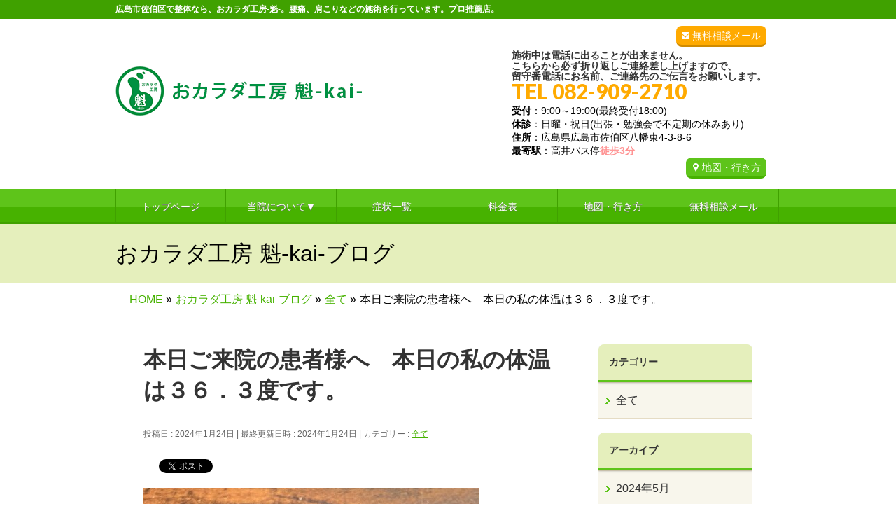

--- FILE ---
content_type: text/html; charset=UTF-8
request_url: https://okaradakoubou.com/%E6%9C%AC%E6%97%A5%E3%81%94%E6%9D%A5%E9%99%A2%E3%81%AE%E6%82%A3%E8%80%85%E6%A7%98%E3%81%B8%E3%80%80%E6%9C%AC%E6%97%A5%E3%81%AE%E7%A7%81%E3%81%AE%E4%BD%93%E6%B8%A9%E3%81%AF%EF%BC%93%EF%BC%96-1014
body_size: 15466
content:
<!DOCTYPE html>
<!--[if IE]>
<meta http-equiv="X-UA-Compatible" content="IE=Edge">
<![endif]-->
<html xmlns:fb="https://ogp.me/ns/fb#" lang="ja">
<head>
<meta charset="UTF-8" />
<title>本日ご来院の患者様へ　本日の私の体温は３６．３度です。 | 広島市佐伯区のおカラダ工房 魁-kai-</title>
<meta name="description" content="  &nbsp;  おはようございます！  本日はこの冬一番の寒さです。  積雪、路面凍結による転倒など、何卒お気を付けください。  しっかりと防寒対策をお願い致します！！  &nbsp;  私の本日の体温は３６．３℃です！ 本日も平熱ですのでご安心ください！！  &nbsp;  ワクチン５回目　接種済みです。  インフルエンザ予防接種済です。  &nbsp;  &nbsp;  本日も元気いっぱい張り切って 皆様に元気・" />
<link rel="start" href="https://okaradakoubou.com/wp" title="HOME" />
<!-- BizVektor v1.8.8 -->

<!--[if lte IE 8]>
<link rel="stylesheet" type="text/css" media="all" href="https://okaradakoubou.com/wp/wp-content/themes/biz-vektor-child/style_oldie.css" />
<![endif]-->
<meta id="viewport" name="viewport" content="width=device-width, user-scalable=yes, maximum-scale=1.3, minimum-scale=1.0">
<meta name='robots' content='max-image-preview:large' />
<link rel='dns-prefetch' href='//code.jquery.com' />
<link rel='dns-prefetch' href='//html5shiv.googlecode.com' />
<link rel='dns-prefetch' href='//maxcdn.bootstrapcdn.com' />
<link rel='dns-prefetch' href='//fonts.googleapis.com' />
<link rel="alternate" type="application/rss+xml" title="広島市佐伯区のおカラダ工房 魁-kai- &raquo; フィード" href="https://okaradakoubou.com/feed" />
<link rel="alternate" type="application/rss+xml" title="広島市佐伯区のおカラダ工房 魁-kai- &raquo; コメントフィード" href="https://okaradakoubou.com/comments/feed" />
<link rel="alternate" type="application/rss+xml" title="広島市佐伯区のおカラダ工房 魁-kai- &raquo; 本日ご来院の患者様へ　本日の私の体温は３６．３度です。 のコメントのフィード" href="https://okaradakoubou.com/%e6%9c%ac%e6%97%a5%e3%81%94%e6%9d%a5%e9%99%a2%e3%81%ae%e6%82%a3%e8%80%85%e6%a7%98%e3%81%b8%e3%80%80%e6%9c%ac%e6%97%a5%e3%81%ae%e7%a7%81%e3%81%ae%e4%bd%93%e6%b8%a9%e3%81%af%ef%bc%93%ef%bc%96-1014/feed" />
<script type="text/javascript">
/* <![CDATA[ */
window._wpemojiSettings = {"baseUrl":"https:\/\/s.w.org\/images\/core\/emoji\/15.0.3\/72x72\/","ext":".png","svgUrl":"https:\/\/s.w.org\/images\/core\/emoji\/15.0.3\/svg\/","svgExt":".svg","source":{"concatemoji":"https:\/\/okaradakoubou.com\/wp\/wp-includes\/js\/wp-emoji-release.min.js?ver=6.6.1"}};
/*! This file is auto-generated */
!function(i,n){var o,s,e;function c(e){try{var t={supportTests:e,timestamp:(new Date).valueOf()};sessionStorage.setItem(o,JSON.stringify(t))}catch(e){}}function p(e,t,n){e.clearRect(0,0,e.canvas.width,e.canvas.height),e.fillText(t,0,0);var t=new Uint32Array(e.getImageData(0,0,e.canvas.width,e.canvas.height).data),r=(e.clearRect(0,0,e.canvas.width,e.canvas.height),e.fillText(n,0,0),new Uint32Array(e.getImageData(0,0,e.canvas.width,e.canvas.height).data));return t.every(function(e,t){return e===r[t]})}function u(e,t,n){switch(t){case"flag":return n(e,"\ud83c\udff3\ufe0f\u200d\u26a7\ufe0f","\ud83c\udff3\ufe0f\u200b\u26a7\ufe0f")?!1:!n(e,"\ud83c\uddfa\ud83c\uddf3","\ud83c\uddfa\u200b\ud83c\uddf3")&&!n(e,"\ud83c\udff4\udb40\udc67\udb40\udc62\udb40\udc65\udb40\udc6e\udb40\udc67\udb40\udc7f","\ud83c\udff4\u200b\udb40\udc67\u200b\udb40\udc62\u200b\udb40\udc65\u200b\udb40\udc6e\u200b\udb40\udc67\u200b\udb40\udc7f");case"emoji":return!n(e,"\ud83d\udc26\u200d\u2b1b","\ud83d\udc26\u200b\u2b1b")}return!1}function f(e,t,n){var r="undefined"!=typeof WorkerGlobalScope&&self instanceof WorkerGlobalScope?new OffscreenCanvas(300,150):i.createElement("canvas"),a=r.getContext("2d",{willReadFrequently:!0}),o=(a.textBaseline="top",a.font="600 32px Arial",{});return e.forEach(function(e){o[e]=t(a,e,n)}),o}function t(e){var t=i.createElement("script");t.src=e,t.defer=!0,i.head.appendChild(t)}"undefined"!=typeof Promise&&(o="wpEmojiSettingsSupports",s=["flag","emoji"],n.supports={everything:!0,everythingExceptFlag:!0},e=new Promise(function(e){i.addEventListener("DOMContentLoaded",e,{once:!0})}),new Promise(function(t){var n=function(){try{var e=JSON.parse(sessionStorage.getItem(o));if("object"==typeof e&&"number"==typeof e.timestamp&&(new Date).valueOf()<e.timestamp+604800&&"object"==typeof e.supportTests)return e.supportTests}catch(e){}return null}();if(!n){if("undefined"!=typeof Worker&&"undefined"!=typeof OffscreenCanvas&&"undefined"!=typeof URL&&URL.createObjectURL&&"undefined"!=typeof Blob)try{var e="postMessage("+f.toString()+"("+[JSON.stringify(s),u.toString(),p.toString()].join(",")+"));",r=new Blob([e],{type:"text/javascript"}),a=new Worker(URL.createObjectURL(r),{name:"wpTestEmojiSupports"});return void(a.onmessage=function(e){c(n=e.data),a.terminate(),t(n)})}catch(e){}c(n=f(s,u,p))}t(n)}).then(function(e){for(var t in e)n.supports[t]=e[t],n.supports.everything=n.supports.everything&&n.supports[t],"flag"!==t&&(n.supports.everythingExceptFlag=n.supports.everythingExceptFlag&&n.supports[t]);n.supports.everythingExceptFlag=n.supports.everythingExceptFlag&&!n.supports.flag,n.DOMReady=!1,n.readyCallback=function(){n.DOMReady=!0}}).then(function(){return e}).then(function(){var e;n.supports.everything||(n.readyCallback(),(e=n.source||{}).concatemoji?t(e.concatemoji):e.wpemoji&&e.twemoji&&(t(e.twemoji),t(e.wpemoji)))}))}((window,document),window._wpemojiSettings);
/* ]]> */
</script>
<style id='wp-emoji-styles-inline-css' type='text/css'>

	img.wp-smiley, img.emoji {
		display: inline !important;
		border: none !important;
		box-shadow: none !important;
		height: 1em !important;
		width: 1em !important;
		margin: 0 0.07em !important;
		vertical-align: -0.1em !important;
		background: none !important;
		padding: 0 !important;
	}
</style>
<link rel='stylesheet' id='wp-block-library-css' href='https://okaradakoubou.com/wp/wp-includes/css/dist/block-library/style.min.css?ver=6.6.1' type='text/css' media='all' />
<style id='classic-theme-styles-inline-css' type='text/css'>
/*! This file is auto-generated */
.wp-block-button__link{color:#fff;background-color:#32373c;border-radius:9999px;box-shadow:none;text-decoration:none;padding:calc(.667em + 2px) calc(1.333em + 2px);font-size:1.125em}.wp-block-file__button{background:#32373c;color:#fff;text-decoration:none}
</style>
<style id='global-styles-inline-css' type='text/css'>
:root{--wp--preset--aspect-ratio--square: 1;--wp--preset--aspect-ratio--4-3: 4/3;--wp--preset--aspect-ratio--3-4: 3/4;--wp--preset--aspect-ratio--3-2: 3/2;--wp--preset--aspect-ratio--2-3: 2/3;--wp--preset--aspect-ratio--16-9: 16/9;--wp--preset--aspect-ratio--9-16: 9/16;--wp--preset--color--black: #000000;--wp--preset--color--cyan-bluish-gray: #abb8c3;--wp--preset--color--white: #ffffff;--wp--preset--color--pale-pink: #f78da7;--wp--preset--color--vivid-red: #cf2e2e;--wp--preset--color--luminous-vivid-orange: #ff6900;--wp--preset--color--luminous-vivid-amber: #fcb900;--wp--preset--color--light-green-cyan: #7bdcb5;--wp--preset--color--vivid-green-cyan: #00d084;--wp--preset--color--pale-cyan-blue: #8ed1fc;--wp--preset--color--vivid-cyan-blue: #0693e3;--wp--preset--color--vivid-purple: #9b51e0;--wp--preset--gradient--vivid-cyan-blue-to-vivid-purple: linear-gradient(135deg,rgba(6,147,227,1) 0%,rgb(155,81,224) 100%);--wp--preset--gradient--light-green-cyan-to-vivid-green-cyan: linear-gradient(135deg,rgb(122,220,180) 0%,rgb(0,208,130) 100%);--wp--preset--gradient--luminous-vivid-amber-to-luminous-vivid-orange: linear-gradient(135deg,rgba(252,185,0,1) 0%,rgba(255,105,0,1) 100%);--wp--preset--gradient--luminous-vivid-orange-to-vivid-red: linear-gradient(135deg,rgba(255,105,0,1) 0%,rgb(207,46,46) 100%);--wp--preset--gradient--very-light-gray-to-cyan-bluish-gray: linear-gradient(135deg,rgb(238,238,238) 0%,rgb(169,184,195) 100%);--wp--preset--gradient--cool-to-warm-spectrum: linear-gradient(135deg,rgb(74,234,220) 0%,rgb(151,120,209) 20%,rgb(207,42,186) 40%,rgb(238,44,130) 60%,rgb(251,105,98) 80%,rgb(254,248,76) 100%);--wp--preset--gradient--blush-light-purple: linear-gradient(135deg,rgb(255,206,236) 0%,rgb(152,150,240) 100%);--wp--preset--gradient--blush-bordeaux: linear-gradient(135deg,rgb(254,205,165) 0%,rgb(254,45,45) 50%,rgb(107,0,62) 100%);--wp--preset--gradient--luminous-dusk: linear-gradient(135deg,rgb(255,203,112) 0%,rgb(199,81,192) 50%,rgb(65,88,208) 100%);--wp--preset--gradient--pale-ocean: linear-gradient(135deg,rgb(255,245,203) 0%,rgb(182,227,212) 50%,rgb(51,167,181) 100%);--wp--preset--gradient--electric-grass: linear-gradient(135deg,rgb(202,248,128) 0%,rgb(113,206,126) 100%);--wp--preset--gradient--midnight: linear-gradient(135deg,rgb(2,3,129) 0%,rgb(40,116,252) 100%);--wp--preset--font-size--small: 13px;--wp--preset--font-size--medium: 20px;--wp--preset--font-size--large: 36px;--wp--preset--font-size--x-large: 42px;--wp--preset--spacing--20: 0.44rem;--wp--preset--spacing--30: 0.67rem;--wp--preset--spacing--40: 1rem;--wp--preset--spacing--50: 1.5rem;--wp--preset--spacing--60: 2.25rem;--wp--preset--spacing--70: 3.38rem;--wp--preset--spacing--80: 5.06rem;--wp--preset--shadow--natural: 6px 6px 9px rgba(0, 0, 0, 0.2);--wp--preset--shadow--deep: 12px 12px 50px rgba(0, 0, 0, 0.4);--wp--preset--shadow--sharp: 6px 6px 0px rgba(0, 0, 0, 0.2);--wp--preset--shadow--outlined: 6px 6px 0px -3px rgba(255, 255, 255, 1), 6px 6px rgba(0, 0, 0, 1);--wp--preset--shadow--crisp: 6px 6px 0px rgba(0, 0, 0, 1);}:where(.is-layout-flex){gap: 0.5em;}:where(.is-layout-grid){gap: 0.5em;}body .is-layout-flex{display: flex;}.is-layout-flex{flex-wrap: wrap;align-items: center;}.is-layout-flex > :is(*, div){margin: 0;}body .is-layout-grid{display: grid;}.is-layout-grid > :is(*, div){margin: 0;}:where(.wp-block-columns.is-layout-flex){gap: 2em;}:where(.wp-block-columns.is-layout-grid){gap: 2em;}:where(.wp-block-post-template.is-layout-flex){gap: 1.25em;}:where(.wp-block-post-template.is-layout-grid){gap: 1.25em;}.has-black-color{color: var(--wp--preset--color--black) !important;}.has-cyan-bluish-gray-color{color: var(--wp--preset--color--cyan-bluish-gray) !important;}.has-white-color{color: var(--wp--preset--color--white) !important;}.has-pale-pink-color{color: var(--wp--preset--color--pale-pink) !important;}.has-vivid-red-color{color: var(--wp--preset--color--vivid-red) !important;}.has-luminous-vivid-orange-color{color: var(--wp--preset--color--luminous-vivid-orange) !important;}.has-luminous-vivid-amber-color{color: var(--wp--preset--color--luminous-vivid-amber) !important;}.has-light-green-cyan-color{color: var(--wp--preset--color--light-green-cyan) !important;}.has-vivid-green-cyan-color{color: var(--wp--preset--color--vivid-green-cyan) !important;}.has-pale-cyan-blue-color{color: var(--wp--preset--color--pale-cyan-blue) !important;}.has-vivid-cyan-blue-color{color: var(--wp--preset--color--vivid-cyan-blue) !important;}.has-vivid-purple-color{color: var(--wp--preset--color--vivid-purple) !important;}.has-black-background-color{background-color: var(--wp--preset--color--black) !important;}.has-cyan-bluish-gray-background-color{background-color: var(--wp--preset--color--cyan-bluish-gray) !important;}.has-white-background-color{background-color: var(--wp--preset--color--white) !important;}.has-pale-pink-background-color{background-color: var(--wp--preset--color--pale-pink) !important;}.has-vivid-red-background-color{background-color: var(--wp--preset--color--vivid-red) !important;}.has-luminous-vivid-orange-background-color{background-color: var(--wp--preset--color--luminous-vivid-orange) !important;}.has-luminous-vivid-amber-background-color{background-color: var(--wp--preset--color--luminous-vivid-amber) !important;}.has-light-green-cyan-background-color{background-color: var(--wp--preset--color--light-green-cyan) !important;}.has-vivid-green-cyan-background-color{background-color: var(--wp--preset--color--vivid-green-cyan) !important;}.has-pale-cyan-blue-background-color{background-color: var(--wp--preset--color--pale-cyan-blue) !important;}.has-vivid-cyan-blue-background-color{background-color: var(--wp--preset--color--vivid-cyan-blue) !important;}.has-vivid-purple-background-color{background-color: var(--wp--preset--color--vivid-purple) !important;}.has-black-border-color{border-color: var(--wp--preset--color--black) !important;}.has-cyan-bluish-gray-border-color{border-color: var(--wp--preset--color--cyan-bluish-gray) !important;}.has-white-border-color{border-color: var(--wp--preset--color--white) !important;}.has-pale-pink-border-color{border-color: var(--wp--preset--color--pale-pink) !important;}.has-vivid-red-border-color{border-color: var(--wp--preset--color--vivid-red) !important;}.has-luminous-vivid-orange-border-color{border-color: var(--wp--preset--color--luminous-vivid-orange) !important;}.has-luminous-vivid-amber-border-color{border-color: var(--wp--preset--color--luminous-vivid-amber) !important;}.has-light-green-cyan-border-color{border-color: var(--wp--preset--color--light-green-cyan) !important;}.has-vivid-green-cyan-border-color{border-color: var(--wp--preset--color--vivid-green-cyan) !important;}.has-pale-cyan-blue-border-color{border-color: var(--wp--preset--color--pale-cyan-blue) !important;}.has-vivid-cyan-blue-border-color{border-color: var(--wp--preset--color--vivid-cyan-blue) !important;}.has-vivid-purple-border-color{border-color: var(--wp--preset--color--vivid-purple) !important;}.has-vivid-cyan-blue-to-vivid-purple-gradient-background{background: var(--wp--preset--gradient--vivid-cyan-blue-to-vivid-purple) !important;}.has-light-green-cyan-to-vivid-green-cyan-gradient-background{background: var(--wp--preset--gradient--light-green-cyan-to-vivid-green-cyan) !important;}.has-luminous-vivid-amber-to-luminous-vivid-orange-gradient-background{background: var(--wp--preset--gradient--luminous-vivid-amber-to-luminous-vivid-orange) !important;}.has-luminous-vivid-orange-to-vivid-red-gradient-background{background: var(--wp--preset--gradient--luminous-vivid-orange-to-vivid-red) !important;}.has-very-light-gray-to-cyan-bluish-gray-gradient-background{background: var(--wp--preset--gradient--very-light-gray-to-cyan-bluish-gray) !important;}.has-cool-to-warm-spectrum-gradient-background{background: var(--wp--preset--gradient--cool-to-warm-spectrum) !important;}.has-blush-light-purple-gradient-background{background: var(--wp--preset--gradient--blush-light-purple) !important;}.has-blush-bordeaux-gradient-background{background: var(--wp--preset--gradient--blush-bordeaux) !important;}.has-luminous-dusk-gradient-background{background: var(--wp--preset--gradient--luminous-dusk) !important;}.has-pale-ocean-gradient-background{background: var(--wp--preset--gradient--pale-ocean) !important;}.has-electric-grass-gradient-background{background: var(--wp--preset--gradient--electric-grass) !important;}.has-midnight-gradient-background{background: var(--wp--preset--gradient--midnight) !important;}.has-small-font-size{font-size: var(--wp--preset--font-size--small) !important;}.has-medium-font-size{font-size: var(--wp--preset--font-size--medium) !important;}.has-large-font-size{font-size: var(--wp--preset--font-size--large) !important;}.has-x-large-font-size{font-size: var(--wp--preset--font-size--x-large) !important;}
:where(.wp-block-post-template.is-layout-flex){gap: 1.25em;}:where(.wp-block-post-template.is-layout-grid){gap: 1.25em;}
:where(.wp-block-columns.is-layout-flex){gap: 2em;}:where(.wp-block-columns.is-layout-grid){gap: 2em;}
:root :where(.wp-block-pullquote){font-size: 1.5em;line-height: 1.6;}
</style>
<link rel='stylesheet' id='contact-form-7-css' href='https://okaradakoubou.com/wp/wp-content/plugins/contact-form-7/includes/css/styles.css?ver=5.0.2' type='text/css' media='all' />
<link rel='stylesheet' id='contact-form-7-confirm-css' href='https://okaradakoubou.com/wp/wp-content/plugins/contact-form-7-add-confirm/includes/css/styles.css?ver=5.1' type='text/css' media='all' />
<link rel='stylesheet' id='ts_fab_css-css' href='https://okaradakoubou.com/wp/wp-content/plugins/fancier-author-box/css/ts-fab.min.css?ver=1.4' type='text/css' media='all' />
<link rel='stylesheet' id='Biz_Vektor_common_style-css' href='https://okaradakoubou.com/wp/wp-content/themes/biz-vektor/css/bizvektor_common_min.css?ver=20141106' type='text/css' media='all' />
<link rel='stylesheet' id='Biz_Vektor_Design_style-css' href='https://okaradakoubou.com/wp/wp-content/themes/biz-vektor/design_skins/002/002.css?ver=6.6.1' type='text/css' media='all' />
<link rel='stylesheet' id='Biz_Vektor_plugin_sns_style-css' href='https://okaradakoubou.com/wp/wp-content/themes/biz-vektor/plugins/sns/style_bizvektor_sns.css?ver=6.6.1' type='text/css' media='all' />
<link rel='stylesheet' id='Biz_Vektor_add_font_awesome-css' href='//maxcdn.bootstrapcdn.com/font-awesome/4.3.0/css/font-awesome.min.css?ver=6.6.1' type='text/css' media='all' />
<link rel='stylesheet' id='Biz_Vektor_add_web_fonts-css' href='//fonts.googleapis.com/css?family=Droid+Sans%3A700%7CLato%3A900%7CAnton&#038;ver=6.6.1' type='text/css' media='all' />
<link rel='stylesheet' id='jquery.lightbox.min.css-css' href='https://okaradakoubou.com/wp/wp-content/plugins/wp-jquery-lightbox/styles/lightbox.min.css?ver=1.4.6' type='text/css' media='all' />
<script type="text/javascript" src="https://code.jquery.com/jquery-1.10.0.min.js?ver=1.10.0" id="jquery-js"></script>
<script type="text/javascript" src="https://okaradakoubou.com/wp/wp-content/plugins/fancier-author-box/js/ts-fab.min.js?ver=1.4" id="ts_fab_js-js"></script>
<script type="text/javascript" src="https://okaradakoubou.com/wp/wp-content/themes/biz-vektor-child/custom-script.js?ver=6.6.1" id="custom-script-js"></script>
<script type="text/javascript" src="https://okaradakoubou.com/wp/wp-content/themes/biz-vektor-child/prefixfree.min.js?ver=6.6.1" id="prefixfree.min-js"></script>
<script type="text/javascript" src="//html5shiv.googlecode.com/svn/trunk/html5.js" id="html5shiv-js"></script>
<link rel="https://api.w.org/" href="https://okaradakoubou.com/wp-json/" /><link rel="alternate" title="JSON" type="application/json" href="https://okaradakoubou.com/wp-json/wp/v2/posts/12239" /><link rel="EditURI" type="application/rsd+xml" title="RSD" href="https://okaradakoubou.com/wp/xmlrpc.php?rsd" />
<link rel="canonical" href="https://okaradakoubou.com/%e6%9c%ac%e6%97%a5%e3%81%94%e6%9d%a5%e9%99%a2%e3%81%ae%e6%82%a3%e8%80%85%e6%a7%98%e3%81%b8%e3%80%80%e6%9c%ac%e6%97%a5%e3%81%ae%e7%a7%81%e3%81%ae%e4%bd%93%e6%b8%a9%e3%81%af%ef%bc%93%ef%bc%96-1014" />
<link rel="alternate" title="oEmbed (JSON)" type="application/json+oembed" href="https://okaradakoubou.com/wp-json/oembed/1.0/embed?url=https%3A%2F%2Fokaradakoubou.com%2F%25e6%259c%25ac%25e6%2597%25a5%25e3%2581%2594%25e6%259d%25a5%25e9%2599%25a2%25e3%2581%25ae%25e6%2582%25a3%25e8%2580%2585%25e6%25a7%2598%25e3%2581%25b8%25e3%2580%2580%25e6%259c%25ac%25e6%2597%25a5%25e3%2581%25ae%25e7%25a7%2581%25e3%2581%25ae%25e4%25bd%2593%25e6%25b8%25a9%25e3%2581%25af%25ef%25bc%2593%25ef%25bc%2596-1014" />
<link rel="alternate" title="oEmbed (XML)" type="text/xml+oembed" href="https://okaradakoubou.com/wp-json/oembed/1.0/embed?url=https%3A%2F%2Fokaradakoubou.com%2F%25e6%259c%25ac%25e6%2597%25a5%25e3%2581%2594%25e6%259d%25a5%25e9%2599%25a2%25e3%2581%25ae%25e6%2582%25a3%25e8%2580%2585%25e6%25a7%2598%25e3%2581%25b8%25e3%2580%2580%25e6%259c%25ac%25e6%2597%25a5%25e3%2581%25ae%25e7%25a7%2581%25e3%2581%25ae%25e4%25bd%2593%25e6%25b8%25a9%25e3%2581%25af%25ef%25bc%2593%25ef%25bc%2596-1014&#038;format=xml" />
<!-- [ BizVektor OGP ] -->
<meta property="og:site_name" content="広島市佐伯区のおカラダ工房 魁-kai-" />
<meta property="og:url" content="https://okaradakoubou.com/%e6%9c%ac%e6%97%a5%e3%81%94%e6%9d%a5%e9%99%a2%e3%81%ae%e6%82%a3%e8%80%85%e6%a7%98%e3%81%b8%e3%80%80%e6%9c%ac%e6%97%a5%e3%81%ae%e7%a7%81%e3%81%ae%e4%bd%93%e6%b8%a9%e3%81%af%ef%bc%93%ef%bc%96-1014" />
<meta property="fb:app_id" content="" />
<meta property="og:type" content="article" />
<meta property="og:title" content="本日ご来院の患者様へ　本日の私の体温は３６．３度です。 | 広島市佐伯区のおカラダ工房 魁-kai-" />
<meta property="og:description" content="  &nbsp;  おはようございます！  本日はこの冬一番の寒さです。  積雪、路面凍結による転倒など、何卒お気を付けください。  しっかりと防寒対策をお願い致します！！  &nbsp;  私の本日の体温は３６．３℃です！ 本日も平熱ですのでご安心ください！！  &nbsp;  ワクチン５回目　接種済みです。  インフルエンザ予防接種済です。  &nbsp;  &nbsp;  本日も元気いっぱい張り切って 皆様に元気・" />
<!-- [ /BizVektor OGP ] -->
<!--[if lte IE 8]>
<link rel="stylesheet" type="text/css" media="all" href="https://okaradakoubou.com/wp/wp-content/themes/biz-vektor/design_skins/002/002_oldie.css" />
<![endif]-->
<link rel="pingback" href="https://okaradakoubou.com/wp/xmlrpc.php" />

<!-- BEGIN: WP Social Bookmarking Light HEAD --><script>
    (function (d, s, id) {
        var js, fjs = d.getElementsByTagName(s)[0];
        if (d.getElementById(id)) return;
        js = d.createElement(s);
        js.id = id;
        js.src = "//connect.facebook.net/ja_JP/sdk.js#xfbml=1&version=v2.7";
        fjs.parentNode.insertBefore(js, fjs);
    }(document, 'script', 'facebook-jssdk'));
</script>
<style type="text/css">.wp_social_bookmarking_light{
    border: 0 !important;
    padding: 10px 0 20px 0 !important;
    margin: 0 !important;
}
.wp_social_bookmarking_light div{
    float: left !important;
    border: 0 !important;
    padding: 0 !important;
    margin: 0 5px 0px 0 !important;
    min-height: 30px !important;
    line-height: 18px !important;
    text-indent: 0 !important;
}
.wp_social_bookmarking_light img{
    border: 0 !important;
    padding: 0;
    margin: 0;
    vertical-align: top !important;
}
.wp_social_bookmarking_light_clear{
    clear: both !important;
}
#fb-root{
    display: none;
}
.wsbl_twitter{
    width: 100px;
}
.wsbl_facebook_like iframe{
    max-width: none !important;
}
</style>
<!-- END: WP Social Bookmarking Light HEAD -->
<style type="text/css" id="custom-background-css">
body.custom-background { background-color: #ffffff; }
</style>
	<style type="text/css">
/*-------------------------------------------*/
/*	menu divide
/*-------------------------------------------*/
@media (min-width: 970px) {
#gMenu .menu > li { width:158px; text-align:center; }
#gMenu .menu > li.current_menu_item,
#gMenu .menu > li.current-menu-item,
#gMenu .menu > li.current-menu-ancestor,
#gMenu .menu > li.current_page_item,
#gMenu .menu > li.current_page_ancestor,
#gMenu .menu > li.current-page-ancestor { width:159px; }
}
</style>
<!--[if lte IE 8]>
<style type="text/css">
#gMenu .menu li { width:158px; text-align:center; }
#gMenu .menu li.current_page_item,
#gMenu .menu li.current_page_ancestor { width:159px; }
</style>
<![endif]-->
<style type="text/css">
/*-------------------------------------------*/
/*	font
/*-------------------------------------------*/
h1,h2,h3,h4,h4,h5,h6,#header #site-title,#pageTitBnr #pageTitInner #pageTit,#content .leadTxt,#sideTower .localHead {font-family: "ヒラギノ角ゴ Pro W3","Hiragino Kaku Gothic Pro","メイリオ",Meiryo,Osaka,"ＭＳ Ｐゴシック","MS PGothic",sans-serif; }
#pageTitBnr #pageTitInner #pageTit { font-weight:lighter; }
#gMenu .menu li a strong {font-family: "ヒラギノ角ゴ Pro W3","Hiragino Kaku Gothic Pro","メイリオ",Meiryo,Osaka,"ＭＳ Ｐゴシック","MS PGothic",sans-serif; }
</style>
<link rel="stylesheet" href="https://okaradakoubou.com/wp/wp-content/themes/biz-vektor-child/style.css" type="text/css" media="all" />
<script type="text/javascript">
  var _gaq = _gaq || [];
  _gaq.push(['_setAccount', 'UA-98355000-1']);
  _gaq.push(['_trackPageview']);
    (function() {
	var ga = document.createElement('script'); ga.type = 'text/javascript'; ga.async = true;
	ga.src = ('https:' == document.location.protocol ? 'https://ssl' : 'http://www') + '.google-analytics.com/ga.js';
	var s = document.getElementsByTagName('script')[0]; s.parentNode.insertBefore(ga, s);
  })();
</script>
</head>

<body class="post-template-default single single-post postid-12239 single-format-standard custom-background two-column right-sidebar">

<div id="fb-root"></div>

<div id="wrap">

<!--[if lte IE 8]>
<div id="eradi_ie_box">
<div class="alert_title">ご利用の Internet Exproler は古すぎます。</div>
<p>このウェブサイトはあなたがご利用の Internet Explorer をサポートしていないため、正しく表示・動作しません。<br />
古い Internet Exproler はセキュリティーの問題があるため、新しいブラウザに移行する事が強く推奨されています。<br />
最新の Internet Exproler を利用するか、<a href="https://www.google.co.jp/chrome/browser/index.html" target="_blank">Chrome</a> や <a href="https://www.mozilla.org/ja/firefox/new/" target="_blank">Firefox</a> など、より早くて快適なブラウザをご利用ください。</p>
</div>
<![endif]-->

<!-- [ #headerTop ] -->
<div id="headerTop">
<div class="innerBox">
		<!--tcustom 最上部部分をh1とpタグ切り替え-->
<p id="site-description">広島市佐伯区で整体なら、おカラダ工房-魁-。腰痛、肩こりなどの施術を行っています。プロ推薦店。</p> <!--tcustom-->
</div>
</div><!-- [ /#headerTop ] -->

<!-- [ #header ] -->
<div id="header">
<div id="headerInner" class="innerBox">
<!-- [ #headLogo ] -->
<!--tcustom st ロゴの調整-->
<div id="site-title">
<a href="https://okaradakoubou.com/" title="広島市佐伯区のおカラダ工房 魁-kai-" rel="home">
<img src="https://okaradakoubou.com/wp/wp-content/uploads/2017/04/header_logo1.gif" alt="広島市佐伯区のおカラダ工房 魁-kai-" /></a>
</div>
<!--tcustom en-->
<!-- [ /#headLogo ] -->

<!-- [ #headContact ] -->
<div id="headContact" class="itemClose" onclick="showHide('headContact');"><div id="headContactInner">
<div class="header_info"><a href="https://okaradakoubou.com/wp/contact" class="header-mail">無料相談メール</a></div><br clear="right"><div id="headContactTxt">施術中は電話に出ることが出来ません。<br> こちらから必ず折り返しご連絡差し上げますので、<br>留守番電話にお名前、ご連絡先のご伝言をお願いします。</div>
<div id="headContactTel">TEL 082-909-2710</div>
<div id="headContactTime"><b>受付</b>：9:00～19:00(最終受付18:00)<br /><b>休診</b>：日曜・祝日(出張・勉強会で不定期の休みあり)<br /><b>住所</b>：広島県広島市佐伯区八幡東4-3-8-6<br /><b>最寄駅</b>：高井バス停<font class="migiue_toho">徒歩3分</font><br /><a href="map" class="migiue_map" > 地図・行き方</a></div>
</div></div><!-- [ /#headContact ] -->

</div>
<!-- #headerInner -->
</div>
<!-- [ /#header ] -->

<!--tcustom st モバイルサイズ(659px以下)の場合に別のヘッダーを表示。cssでスマホサイズのみ指定-->
<div id="headerArea"><a href="https://okaradakoubou.com"><img alt="" src="https://okaradakoubou.com/wp/wp-content/themes/biz-vektor-child/images/sp/sp-menu01.png" /></a><a class="itemClose" onclick=showHide("gMenu");><img alt="" src="https://okaradakoubou.com/wp/wp-content/themes/biz-vektor-child/images/sp/sp-menu02.png" /></a><a href="tel:0829092710"><img alt="" src="https://okaradakoubou.com/wp/wp-content/themes/biz-vektor-child/images/sp/sp-menu03.gif" /></a><a href="https://okaradakoubou.com/wp/contact"><img alt="" src="https://okaradakoubou.com/wp/wp-content/themes/biz-vektor-child/images/sp/sp-menu04.png" /></a><div class="sp-menu-shadow"><img alt="" src="https://okaradakoubou.com/wp/wp-content/themes/biz-vektor-child/images/sp/sp-menu-shadow.png" /></div></div><!--tcustom en-->


<!-- [ #gMenu ] -->
<div id="gMenu" class="itemClose" onclick="showHide('gMenu');">
<div id="gMenuInner" class="innerBox">
<h3 class="assistive-text"><span> </span></h3><!-- tcustom「MENU」テキストを削除 -->
<div class="skip-link screen-reader-text">
	<a href="#content" title="メニューを飛ばす">メニューを飛ばす</a>
</div>
<div class="menu-headernavigation-container"><ul id="menu-headernavigation" class="menu"><li id="menu-item-1128" class="menu-item menu-item-type-post_type menu-item-object-page menu-item-home"><a href="https://okaradakoubou.com/"><strong>トップページ</strong></a></li>
<li id="menu-item-6073" class="menu-item menu-item-type-custom menu-item-object-custom menu-item-has-children"><a href="#"><strong>当院について▼</strong></a>
<ul class="sub-menu">
	<li id="menu-item-7799" class="menu-item menu-item-type-post_type menu-item-object-page"><a href="https://okaradakoubou.com/houshin">治療方針</a></li>
	<li id="menu-item-7800" class="menu-item menu-item-type-post_type menu-item-object-page"><a href="https://okaradakoubou.com/naiyou">治療内容</a></li>
	<li id="menu-item-6240" class="menu-item menu-item-type-post_type menu-item-object-page"><a href="https://okaradakoubou.com/point">選ばれる理由</a></li>
	<li id="menu-item-6237" class="menu-item menu-item-type-post_type menu-item-object-page"><a href="https://okaradakoubou.com/flow">来院からお帰りまで</a></li>
	<li id="menu-item-6239" class="menu-item menu-item-type-post_type menu-item-object-page"><a href="https://okaradakoubou.com/staff">スタッフ紹介</a></li>
	<li id="menu-item-6238" class="menu-item menu-item-type-post_type menu-item-object-page"><a href="https://okaradakoubou.com/room">院内紹介</a></li>
	<li id="menu-item-6241" class="menu-item menu-item-type-post_type menu-item-object-page"><a href="https://okaradakoubou.com/faq">よくある質問</a></li>
	<li id="menu-item-7811" class="menu-item menu-item-type-post_type menu-item-object-page"><a href="https://okaradakoubou.com/housoku">健康・元気が長続きする人の法則</a></li>
</ul>
</li>
<li id="menu-item-6072" class="menu-item menu-item-type-post_type menu-item-object-page"><a href="https://okaradakoubou.com/sylist"><strong>症状一覧</strong></a></li>
<li id="menu-item-5267" class="menu-item menu-item-type-post_type menu-item-object-page"><a href="https://okaradakoubou.com/price"><strong>料金表</strong></a></li>
<li id="menu-item-5269" class="menu-item menu-item-type-post_type menu-item-object-page"><a href="https://okaradakoubou.com/map"><strong>地図・行き方</strong></a></li>
<li id="menu-item-5270" class="menu-item menu-item-type-post_type menu-item-object-page"><a href="https://okaradakoubou.com/contact"><strong>無料相談メール</strong></a></li>
</ul></div>
</div><!-- [ /#gMenuInner ] -->
</div>
<!-- [ /#gMenu ] -->

<!---- tcustom　スマホサイズの場合、メニューの下にh1、ロゴ、地図ボタン、受付、住所表示 st ---->
<div class="notsp-none space05t">
<h1 id="sp-h1" class="space05b">広島市佐伯区で整体、腰痛・肩こり施術などをお探しなら。</h1>
<div class="sp-header-left"><a href="https://okaradakoubou.com"><img alt="ロゴ" src="https://okaradakoubou.com/wp/wp-content/themes/biz-vektor-child/images/sp/sp-header-logo.gif" /></a></div>
<div class="sp-header-right"><a href="https://okaradakoubou.com/wp/map"><img alt="地図" src="https://okaradakoubou.com/wp/wp-content/themes/biz-vektor-child/images/sp/sp-header-map.gif" /></a></div>
<br style="clear:both;">
<div class="sp-header-info space10t"><img alt="受付・住所" src="https://okaradakoubou.com/wp/wp-content/themes/biz-vektor-child/images/sp/sp-header-info.gif" /></div>
<div class="sp-header-shadow"><img alt="" src="https://okaradakoubou.com/wp/wp-content/themes/biz-vektor-child/images/sp/sp-header-shadow.gif" /></div>
</div>
<!---- tcustom　スマホサイズの場合、メニューの下にh1、ロゴ、地図ボタン、受付、住所表示 en ---->


<div id="pageTitBnr">
<div class="innerBox">
<div id="pageTitInner">
<div id="pageTit">
おカラダ工房 魁-kai-ブログ</div>
</div><!-- [ /#pageTitInner ] -->
</div>
</div><!-- [ /#pageTitBnr ] -->
<!-- [ #panList ] -->
<div id="panList">
<div id="panListInner" class="innerBox">
<ul><li id="panHome"><a href="https://okaradakoubou.com"><span>HOME</span></a> &raquo; </li><li itemscope itemtype="http://data-vocabulary.org/Breadcrumb"><a href="http://okaradakoubou.com/wp/staffblog/" itemprop="url"><span itemprop="title">おカラダ工房 魁-kai-ブログ</span></a> &raquo; </li><li itemscope itemtype="http://data-vocabulary.org/Breadcrumb"><a href="https://okaradakoubou.com/category/%e5%85%a8%e3%81%a6" itemprop="url"><span itemprop="title">全て</span></a> &raquo; </li><li><span>本日ご来院の患者様へ　本日の私の体温は３６．３度です。</span></li></ul></div>
</div>
<!-- [ /#panList ] -->

<div id="main">
<!-- [ #container ] -->
<div id="container" class="innerBox">
	<!-- [ #content ] -->
	<div id="content" class="content">

<!-- [ #post- ] -->
<div id="post-12239" class="post-12239 post type-post status-publish format-standard hentry category-1">
		<h1 class="entryPostTitle entry-title">本日ご来院の患者様へ　本日の私の体温は３６．３度です。</h1>
	<div class="entry-meta">
<span class="published">投稿日 : 2024年1月24日</span>
<span class="updated entry-meta-items">最終更新日時 : 2024年1月24日</span>
<span class="vcard author entry-meta-items">投稿者 : <span class="fn">笹原 敏史(ささはら としふみ)</span></span>
<span class="tags entry-meta-items">カテゴリー :  <a href="https://okaradakoubou.com/category/%e5%85%a8%e3%81%a6" rel="tag">全て</a></span>
</div>
<!-- .entry-meta -->	<div class="entry-content post-content">
		<div class='wp_social_bookmarking_light'>        <div class="wsbl_facebook_like"><div id="fb-root"></div><fb:like href="https://okaradakoubou.com/%e6%9c%ac%e6%97%a5%e3%81%94%e6%9d%a5%e9%99%a2%e3%81%ae%e6%82%a3%e8%80%85%e6%a7%98%e3%81%b8%e3%80%80%e6%9c%ac%e6%97%a5%e3%81%ae%e7%a7%81%e3%81%ae%e4%bd%93%e6%b8%a9%e3%81%af%ef%bc%93%ef%bc%96-1014" layout="button_count" action="like" width="100" share="false" show_faces="false" ></fb:like></div>        <div class="wsbl_facebook_share"><div id="fb-root"></div><fb:share-button href="https://okaradakoubou.com/%e6%9c%ac%e6%97%a5%e3%81%94%e6%9d%a5%e9%99%a2%e3%81%ae%e6%82%a3%e8%80%85%e6%a7%98%e3%81%b8%e3%80%80%e6%9c%ac%e6%97%a5%e3%81%ae%e7%a7%81%e3%81%ae%e4%bd%93%e6%b8%a9%e3%81%af%ef%bc%93%ef%bc%96-1014" type="button_count" ></fb:share-button></div>        <div class="wsbl_twitter"><a href="https://twitter.com/share" class="twitter-share-button" data-url="https://okaradakoubou.com/%e6%9c%ac%e6%97%a5%e3%81%94%e6%9d%a5%e9%99%a2%e3%81%ae%e6%82%a3%e8%80%85%e6%a7%98%e3%81%b8%e3%80%80%e6%9c%ac%e6%97%a5%e3%81%ae%e7%a7%81%e3%81%ae%e4%bd%93%e6%b8%a9%e3%81%af%ef%bc%93%ef%bc%96-1014" data-text="本日ご来院の患者様へ　本日の私の体温は３６．３度です。" data-lang="ja">Tweet</a></div>        <div class="wsbl_google_plus_one"><g:plusone size="medium" annotation="none" href="https://okaradakoubou.com/%e6%9c%ac%e6%97%a5%e3%81%94%e6%9d%a5%e9%99%a2%e3%81%ae%e6%82%a3%e8%80%85%e6%a7%98%e3%81%b8%e3%80%80%e6%9c%ac%e6%97%a5%e3%81%ae%e7%a7%81%e3%81%ae%e4%bd%93%e6%b8%a9%e3%81%af%ef%bc%93%ef%bc%96-1014" ></g:plusone></div>        <div class="wsbl_hatena_button"><a href="//b.hatena.ne.jp/entry/https://okaradakoubou.com/%e6%9c%ac%e6%97%a5%e3%81%94%e6%9d%a5%e9%99%a2%e3%81%ae%e6%82%a3%e8%80%85%e6%a7%98%e3%81%b8%e3%80%80%e6%9c%ac%e6%97%a5%e3%81%ae%e7%a7%81%e3%81%ae%e4%bd%93%e6%b8%a9%e3%81%af%ef%bc%93%ef%bc%96-1014" class="hatena-bookmark-button" data-hatena-bookmark-title="本日ご来院の患者様へ　本日の私の体温は３６．３度です。" data-hatena-bookmark-layout="standard" title="このエントリーをはてなブックマークに追加"> <img decoding="async" src="//b.hatena.ne.jp/images/entry-button/button-only@2x.png" alt="このエントリーをはてなブックマークに追加" width="20" height="20" style="border: none;" /></a><script type="text/javascript" src="//b.hatena.ne.jp/js/bookmark_button.js" charset="utf-8" async="async"></script></div></div>
<br class='wp_social_bookmarking_light_clear' />
<p><img fetchpriority="high" decoding="async" class="alignnone size-full wp-image-12240" src="https://okaradakoubou.com/wp/wp-content/uploads/2024/01/IMG_3160.jpg" alt="" width="480" height="640" srcset="https://okaradakoubou.com/wp/wp-content/uploads/2024/01/IMG_3160.jpg 480w, https://okaradakoubou.com/wp/wp-content/uploads/2024/01/IMG_3160-280x373.jpg 280w, https://okaradakoubou.com/wp/wp-content/uploads/2024/01/IMG_3160-240x320.jpg 240w" sizes="(max-width: 480px) 100vw, 480px" /></p>
<p>&nbsp;</p>
<p>おはようございます！</p>
<p>本日はこの冬一番の寒さです。</p>
<p>積雪、路面凍結による転倒など、何卒お気を付けください。</p>
<p>しっかりと防寒対策をお願い致します！！</p>
<p>&nbsp;</p>
<p>私の本日の体温は３６．３℃です！<br />
本日も平熱ですのでご安心ください！！</p>
<p>&nbsp;</p>
<p>ワクチン５回目　接種済みです。</p>
<p>インフルエンザ予防接種済です。</p>
<p>&nbsp;</p>
<p>&nbsp;</p>
<p>本日も元気いっぱい張り切って<br />
皆様に元気・笑顔になって頂けるように<br />
お身体を整え、芯からほぐして参ります！</p>
<p>&nbsp;</p>
<p>&nbsp;</p>
<p>施術中の換気、施術後の毎回のアルコール消毒、二重マスク、手洗い、プラズマクラスター空気清浄機全開でお待ちしております。</p>
<p>&nbsp;</p>
<p>院長　　笹原敏史</p>
<p>&nbsp;</p>
<p>&nbsp;</p>
<p>&nbsp;</p>
<p>&nbsp;</p>
<p>&nbsp;</p>
<p>&nbsp;</p>
<p>&nbsp;</p>
<p>&nbsp;</p>
<p>&nbsp;</p>
<p>#骨盤矯正</p>
<p>#肩甲骨はがし</p>
<p>#肩こり頭痛</p>
<p>#巻き肩調整</p>
<p>#腰痛</p>
<p>#筋膜リリース</p>
<div class='wp_social_bookmarking_light'>        <div class="wsbl_facebook_like"><div id="fb-root"></div><fb:like href="https://okaradakoubou.com/%e6%9c%ac%e6%97%a5%e3%81%94%e6%9d%a5%e9%99%a2%e3%81%ae%e6%82%a3%e8%80%85%e6%a7%98%e3%81%b8%e3%80%80%e6%9c%ac%e6%97%a5%e3%81%ae%e7%a7%81%e3%81%ae%e4%bd%93%e6%b8%a9%e3%81%af%ef%bc%93%ef%bc%96-1014" layout="button_count" action="like" width="100" share="false" show_faces="false" ></fb:like></div>        <div class="wsbl_facebook_share"><div id="fb-root"></div><fb:share-button href="https://okaradakoubou.com/%e6%9c%ac%e6%97%a5%e3%81%94%e6%9d%a5%e9%99%a2%e3%81%ae%e6%82%a3%e8%80%85%e6%a7%98%e3%81%b8%e3%80%80%e6%9c%ac%e6%97%a5%e3%81%ae%e7%a7%81%e3%81%ae%e4%bd%93%e6%b8%a9%e3%81%af%ef%bc%93%ef%bc%96-1014" type="button_count" ></fb:share-button></div>        <div class="wsbl_twitter"><a href="https://twitter.com/share" class="twitter-share-button" data-url="https://okaradakoubou.com/%e6%9c%ac%e6%97%a5%e3%81%94%e6%9d%a5%e9%99%a2%e3%81%ae%e6%82%a3%e8%80%85%e6%a7%98%e3%81%b8%e3%80%80%e6%9c%ac%e6%97%a5%e3%81%ae%e7%a7%81%e3%81%ae%e4%bd%93%e6%b8%a9%e3%81%af%ef%bc%93%ef%bc%96-1014" data-text="本日ご来院の患者様へ　本日の私の体温は３６．３度です。" data-lang="ja">Tweet</a></div>        <div class="wsbl_google_plus_one"><g:plusone size="medium" annotation="none" href="https://okaradakoubou.com/%e6%9c%ac%e6%97%a5%e3%81%94%e6%9d%a5%e9%99%a2%e3%81%ae%e6%82%a3%e8%80%85%e6%a7%98%e3%81%b8%e3%80%80%e6%9c%ac%e6%97%a5%e3%81%ae%e7%a7%81%e3%81%ae%e4%bd%93%e6%b8%a9%e3%81%af%ef%bc%93%ef%bc%96-1014" ></g:plusone></div>        <div class="wsbl_hatena_button"><a href="//b.hatena.ne.jp/entry/https://okaradakoubou.com/%e6%9c%ac%e6%97%a5%e3%81%94%e6%9d%a5%e9%99%a2%e3%81%ae%e6%82%a3%e8%80%85%e6%a7%98%e3%81%b8%e3%80%80%e6%9c%ac%e6%97%a5%e3%81%ae%e7%a7%81%e3%81%ae%e4%bd%93%e6%b8%a9%e3%81%af%ef%bc%93%ef%bc%96-1014" class="hatena-bookmark-button" data-hatena-bookmark-title="本日ご来院の患者様へ　本日の私の体温は３６．３度です。" data-hatena-bookmark-layout="standard" title="このエントリーをはてなブックマークに追加"> <img decoding="async" src="//b.hatena.ne.jp/images/entry-button/button-only@2x.png" alt="このエントリーをはてなブックマークに追加" width="20" height="20" style="border: none;" /></a><script type="text/javascript" src="//b.hatena.ne.jp/js/bookmark_button.js" charset="utf-8" async="async"></script></div></div>
<br class='wp_social_bookmarking_light_clear' />
<div id="ts-fab-below" class="ts-fab-wrapper"><span class="screen-reader-text">The following two tabs change content below.</span><ul class="ts-fab-list"><li class="ts-fab-bio-link"><a href="#ts-fab-bio-below">この記事を書いた人</a></li><li class="ts-fab-latest-posts-link"><a href="#ts-fab-latest-posts-below">最新の記事</a></li></ul><div class="ts-fab-tabs">
	<div class="ts-fab-tab" id="ts-fab-bio-below">
		<div class="ts-fab-avatar"><img alt='笹原 敏史(ささはら としふみ)' src='https://okaradakoubou.com/wp/wp-content/uploads/2017/05/0db3c7e5d6ceef468284f4e62b17b987-80x80.jpg' class='avatar avatar-80 photo' height='80' width='80' /><div class="ts-fab-social-links"></div>
		</div>
		
		<div class="ts-fab-text">
			<div class="ts-fab-header"><h4>笹原 敏史(ささはら としふみ)</h4></div><!-- /.ts-fab-header -->
			<div class="ts-fab-content">おカラダ工房 魁-kai- 院長。大手整骨院グループの中で5店舗の院長を歴任し、広島地区、博多地区の統括院長として勤務する。 治療家としても13年間の治療家人生で75000回を超える施術件数。2017年までは来院患者様数延べ80000人を超える整骨院の院長として情熱的に働く。</div>
		</div>
	</div>
	<div class="ts-fab-tab" id="ts-fab-latest-posts-below">
		<div class="ts-fab-avatar"><img alt='笹原 敏史(ささはら としふみ)' src='https://okaradakoubou.com/wp/wp-content/uploads/2017/05/0db3c7e5d6ceef468284f4e62b17b987-80x80.jpg' class='avatar avatar-80 photo' height='80' width='80' /><div class="ts-fab-social-links"></div>
		</div>
		<div class="ts-fab-text">
			<div class="ts-fab-header">
				<h4>最新記事 by 笹原 敏史(ささはら としふみ) <span class="latest-see-all">(<a href="https://okaradakoubou.com/author/htuser01" rel="nofollow">全て見る</a>)</span></h4>
			</div>
			<ul class="ts-fab-latest">
				<li>
					<a href="https://okaradakoubou.com/%e6%9c%ac%e6%97%a5%e3%81%94%e6%9d%a5%e9%99%a2%e3%81%ae%e6%82%a3%e8%80%85%e6%a7%98%e3%81%b8%e3%80%80%e6%9c%ac%e6%97%a5%e3%81%ae%e7%a7%81%e3%81%ae%e4%bd%93%e6%b8%a9%e3%81%af%ef%bc%93%ef%bc%96-1112">本日ご来院の患者様へ　本日の私の体温は３６．７度です。</a><span> - 2024年5月31日</span> 
				</li>
				<li>
					<a href="https://okaradakoubou.com/%e6%9c%ac%e6%97%a5%e3%81%94%e6%9d%a5%e9%99%a2%e3%81%ae%e6%82%a3%e8%80%85%e6%a7%98%e3%81%b8%e3%80%80%e6%9c%ac%e6%97%a5%e3%81%ae%e7%a7%81%e3%81%ae%e4%bd%93%e6%b8%a9%e3%81%af%ef%bc%93%ef%bc%96-1111">本日ご来院の患者様へ　本日の私の体温は３６．５度です。</a><span> - 2024年5月30日</span> 
				</li>
				<li>
					<a href="https://okaradakoubou.com/%e6%9c%ac%e6%97%a5%e3%81%94%e6%9d%a5%e9%99%a2%e3%81%ae%e6%82%a3%e8%80%85%e6%a7%98%e3%81%b8%e3%80%80%e6%9c%ac%e6%97%a5%e3%81%ae%e7%a7%81%e3%81%ae%e4%bd%93%e6%b8%a9%e3%81%af%ef%bc%93%ef%bc%96-1110">本日ご来院の患者様へ　本日の私の体温は３６．７度です。</a><span> - 2024年5月29日</span> 
				</li>
		</ul></div>
	</div>
		</div>
	</div>        <p>
        ※効果には個人差があります
        </p>
        
        <!--tcustom facebook PagePlugin st -->
         <!-- CTA BLOCK -->
            <div class="post-cta">
            <h4 class="cta-post-title">おカラダ工房 魁-kai-の施術の特徴</h4>
            <div class="post-cta-inner">
              <div class="cta-post-content clearfix">
              
                
                <div class="post-cta-cont">
                  <p>体の悩みを解決をしたいけど・・・。<br/>
                    どんな施術なのか？どのくらい料金がかかるのか？など不安な方も多いと思います。<br/>
                    おカラダ工房 魁-kai-は、あなたの悩みを丁寧にお聞きし、原因や施術方法、料金をしっかりとお伝えいたします。<br/>
                    まずは、お電話でもメールでも気軽にご連絡ください。</p>
                </div><!-- post-cta-cont -->
                              
              </div><!-- cta-post-content clearfix --> 
            </div><!-- post-cta-inner --> 
            </div><!-- post-cta --> 
         <!-- END OF CTA BLOCK --> 
         
         <div class="cta-contactbox"> 
         
<!-- tcustum メインフットのスタッフメッセージ st-->
<div class="mainfoot-msg">    
    <div class="space50t">
	<img alt="「ホームページを見ました」と気軽にご連絡ください。" src="https://okaradakoubou.com/wp/wp-content/themes/biz-vektor-child/images/mainfoot-msg.jpg" />
    </div>
</div>
<!-- tcustum メインフットのスタッフメッセージ en-->
<div class="mainFoot">
<div class="mainFootInner">
<!-- [ .mainFootContact ] --> 
<div class="mainFootContact"> 
<p class="mainFootTxt">
<span class="mainFootCatch">施術中は電話に出ることが出来ません。<br> こちらから必ず折り返しご連絡差し上げますので、<br>留守番電話にお名前、ご連絡先のご伝言をお願いします。</span>
<span class="mainFootTel">TEL 082-909-2710</span>
<span class="mainFootTime"><b>受付</b>：9:00～19:00(最終受付18:00)<br /><b>休診</b>：日曜・祝日(出張・勉強会で不定期の休みあり)<br /><b>住所</b>：広島県広島市佐伯区八幡東4-3-8-6<br /><b>最寄駅</b>：高井バス停<font class="migiue_toho">徒歩3分</font><br /><a href="map" class="migiue_map" > 地図・行き方</a></span>
<br style="clear:both;">
</p>

<!-- tcustum メインフットの右側ボタン表示 st-->
<div class="mainFootBt">
<a href="https://okaradakoubou.com/wp/contact" class="mainfoot-mail">無料相談メール</a>
</div> 
<!-- tcustum メインフットの右側ボタン表示 en-->

</div> 
<!-- [ /.mainFootContact ] -->
</div>
</div>
         </div>
         
                
		
		<div class="entry-utility">
					</div>
		<!-- .entry-utility -->
	</div><!-- .entry-content -->



<div id="nav-below" class="navigation">
	<div class="nav-previous"><a href="https://okaradakoubou.com/%e6%9c%ac%e6%97%a5%e3%81%94%e6%9d%a5%e9%99%a2%e3%81%ae%e6%82%a3%e8%80%85%e6%a7%98%e3%81%b8%e3%80%80%e6%9c%ac%e6%97%a5%e3%81%ae%e7%a7%81%e3%81%ae%e4%bd%93%e6%b8%a9%e3%81%af%ef%bc%93%ef%bc%96-1013" rel="prev"><span class="meta-nav">&larr;</span> 本日ご来院の患者様へ　本日の私の体温は３６．６度です。</a></div>
	<div class="nav-next"><a href="https://okaradakoubou.com/%e6%9c%ac%e6%97%a5%e3%81%94%e6%9d%a5%e9%99%a2%e3%81%ae%e6%82%a3%e8%80%85%e6%a7%98%e3%81%b8%e3%80%80%e6%9c%ac%e6%97%a5%e3%81%ae%e7%a7%81%e3%81%ae%e4%bd%93%e6%b8%a9%e3%81%af%ef%bc%93%ef%bc%96-1015" rel="next">本日ご来院の患者様へ　本日の私の体温は３６．３度です。 <span class="meta-nav">&rarr;</span></a></div>
</div><!-- #nav-below -->
</div>
<!-- [ /#post- ] -->


<div id="comments">




	<div id="respond" class="comment-respond">
		<h3 id="reply-title" class="comment-reply-title">コメントを残す <small><a rel="nofollow" id="cancel-comment-reply-link" href="/%E6%9C%AC%E6%97%A5%E3%81%94%E6%9D%A5%E9%99%A2%E3%81%AE%E6%82%A3%E8%80%85%E6%A7%98%E3%81%B8%E3%80%80%E6%9C%AC%E6%97%A5%E3%81%AE%E7%A7%81%E3%81%AE%E4%BD%93%E6%B8%A9%E3%81%AF%EF%BC%93%EF%BC%96-1014#respond" style="display:none;">コメントをキャンセル</a></small></h3><form action="https://okaradakoubou.com/wp/wp-comments-post.php" method="post" id="commentform" class="comment-form"><p class="comment-notes"><span id="email-notes">メールアドレスが公開されることはありません。</span> <span class="required-field-message"><span class="required">※</span> が付いている欄は必須項目です</span></p><p class="comment-form-comment"><label for="comment">コメント <span class="required">※</span></label> <textarea id="comment" name="comment" cols="45" rows="8" maxlength="65525" required="required"></textarea></p><p class="comment-form-author"><label for="author">名前 <span class="required">※</span></label> <input id="author" name="author" type="text" value="" size="30" maxlength="245" autocomplete="name" required="required" /></p>
<p class="comment-form-email"><label for="email">メール <span class="required">※</span></label> <input id="email" name="email" type="text" value="" size="30" maxlength="100" aria-describedby="email-notes" autocomplete="email" required="required" /></p>
<p class="comment-form-url"><label for="url">サイト</label> <input id="url" name="url" type="text" value="" size="30" maxlength="200" autocomplete="url" /></p>
<p class="comment-form-cookies-consent"><input id="wp-comment-cookies-consent" name="wp-comment-cookies-consent" type="checkbox" value="yes" /> <label for="wp-comment-cookies-consent">次回のコメントで使用するためブラウザーに自分の名前、メールアドレス、サイトを保存する。</label></p>
<p class="form-submit"><input name="submit" type="submit" id="submit" class="submit" value="コメントを送信" /> <input type='hidden' name='comment_post_ID' value='12239' id='comment_post_ID' />
<input type='hidden' name='comment_parent' id='comment_parent' value='0' />
</p><p style="display: none;"><input type="hidden" id="akismet_comment_nonce" name="akismet_comment_nonce" value="5bbd8fa834" /></p><p style="display: none;"><input type="hidden" id="ak_js" name="ak_js" value="42"/></p></form>	</div><!-- #respond -->
	
</div><!-- #comments -->



</div>
<!-- [ /#content ] -->

<!-- [ #sideTower ] -->
<div id="sideTower" class="sideTower">
<div class="sideWidget widget widget_categories" id="categories-2"><h3 class="localHead">カテゴリー</h3>
			<ul>
					<li class="cat-item cat-item-1"><a href="https://okaradakoubou.com/category/%e5%85%a8%e3%81%a6">全て</a>
</li>
			</ul>

			</div><div class="sideWidget widget widget_archive" id="archives-2"><h3 class="localHead">アーカイブ</h3>
			<ul>
					<li><a href='https://okaradakoubou.com/2024/05?post_type=post'>2024年5月</a></li>
	<li><a href='https://okaradakoubou.com/2024/04?post_type=post'>2024年4月</a></li>
	<li><a href='https://okaradakoubou.com/2024/03?post_type=post'>2024年3月</a></li>
	<li><a href='https://okaradakoubou.com/2024/02?post_type=post'>2024年2月</a></li>
	<li><a href='https://okaradakoubou.com/2024/01?post_type=post'>2024年1月</a></li>
	<li><a href='https://okaradakoubou.com/2023/12?post_type=post'>2023年12月</a></li>
	<li><a href='https://okaradakoubou.com/2023/11?post_type=post'>2023年11月</a></li>
	<li><a href='https://okaradakoubou.com/2023/10?post_type=post'>2023年10月</a></li>
	<li><a href='https://okaradakoubou.com/2023/09?post_type=post'>2023年9月</a></li>
	<li><a href='https://okaradakoubou.com/2023/08?post_type=post'>2023年8月</a></li>
	<li><a href='https://okaradakoubou.com/2023/07?post_type=post'>2023年7月</a></li>
	<li><a href='https://okaradakoubou.com/2023/06?post_type=post'>2023年6月</a></li>
	<li><a href='https://okaradakoubou.com/2023/05?post_type=post'>2023年5月</a></li>
	<li><a href='https://okaradakoubou.com/2023/04?post_type=post'>2023年4月</a></li>
	<li><a href='https://okaradakoubou.com/2023/03?post_type=post'>2023年3月</a></li>
	<li><a href='https://okaradakoubou.com/2023/02?post_type=post'>2023年2月</a></li>
	<li><a href='https://okaradakoubou.com/2023/01?post_type=post'>2023年1月</a></li>
	<li><a href='https://okaradakoubou.com/2022/12?post_type=post'>2022年12月</a></li>
	<li><a href='https://okaradakoubou.com/2022/11?post_type=post'>2022年11月</a></li>
	<li><a href='https://okaradakoubou.com/2022/10?post_type=post'>2022年10月</a></li>
	<li><a href='https://okaradakoubou.com/2022/09?post_type=post'>2022年9月</a></li>
	<li><a href='https://okaradakoubou.com/2022/08?post_type=post'>2022年8月</a></li>
	<li><a href='https://okaradakoubou.com/2022/07?post_type=post'>2022年7月</a></li>
	<li><a href='https://okaradakoubou.com/2022/06?post_type=post'>2022年6月</a></li>
	<li><a href='https://okaradakoubou.com/2022/05?post_type=post'>2022年5月</a></li>
	<li><a href='https://okaradakoubou.com/2022/04?post_type=post'>2022年4月</a></li>
	<li><a href='https://okaradakoubou.com/2022/03?post_type=post'>2022年3月</a></li>
	<li><a href='https://okaradakoubou.com/2022/02?post_type=post'>2022年2月</a></li>
	<li><a href='https://okaradakoubou.com/2022/01?post_type=post'>2022年1月</a></li>
	<li><a href='https://okaradakoubou.com/2021/12?post_type=post'>2021年12月</a></li>
	<li><a href='https://okaradakoubou.com/2021/11?post_type=post'>2021年11月</a></li>
	<li><a href='https://okaradakoubou.com/2021/10?post_type=post'>2021年10月</a></li>
	<li><a href='https://okaradakoubou.com/2021/09?post_type=post'>2021年9月</a></li>
	<li><a href='https://okaradakoubou.com/2021/08?post_type=post'>2021年8月</a></li>
	<li><a href='https://okaradakoubou.com/2021/07?post_type=post'>2021年7月</a></li>
	<li><a href='https://okaradakoubou.com/2021/06?post_type=post'>2021年6月</a></li>
	<li><a href='https://okaradakoubou.com/2021/05?post_type=post'>2021年5月</a></li>
	<li><a href='https://okaradakoubou.com/2021/04?post_type=post'>2021年4月</a></li>
	<li><a href='https://okaradakoubou.com/2021/03?post_type=post'>2021年3月</a></li>
	<li><a href='https://okaradakoubou.com/2021/02?post_type=post'>2021年2月</a></li>
	<li><a href='https://okaradakoubou.com/2021/01?post_type=post'>2021年1月</a></li>
	<li><a href='https://okaradakoubou.com/2020/12?post_type=post'>2020年12月</a></li>
	<li><a href='https://okaradakoubou.com/2020/11?post_type=post'>2020年11月</a></li>
	<li><a href='https://okaradakoubou.com/2020/10?post_type=post'>2020年10月</a></li>
	<li><a href='https://okaradakoubou.com/2020/09?post_type=post'>2020年9月</a></li>
	<li><a href='https://okaradakoubou.com/2020/08?post_type=post'>2020年8月</a></li>
	<li><a href='https://okaradakoubou.com/2020/07?post_type=post'>2020年7月</a></li>
	<li><a href='https://okaradakoubou.com/2020/06?post_type=post'>2020年6月</a></li>
	<li><a href='https://okaradakoubou.com/2020/05?post_type=post'>2020年5月</a></li>
	<li><a href='https://okaradakoubou.com/2020/04?post_type=post'>2020年4月</a></li>
	<li><a href='https://okaradakoubou.com/2020/03?post_type=post'>2020年3月</a></li>
	<li><a href='https://okaradakoubou.com/2020/02?post_type=post'>2020年2月</a></li>
	<li><a href='https://okaradakoubou.com/2020/01?post_type=post'>2020年1月</a></li>
	<li><a href='https://okaradakoubou.com/2019/12?post_type=post'>2019年12月</a></li>
	<li><a href='https://okaradakoubou.com/2019/11?post_type=post'>2019年11月</a></li>
	<li><a href='https://okaradakoubou.com/2019/10?post_type=post'>2019年10月</a></li>
	<li><a href='https://okaradakoubou.com/2019/09?post_type=post'>2019年9月</a></li>
	<li><a href='https://okaradakoubou.com/2019/08?post_type=post'>2019年8月</a></li>
	<li><a href='https://okaradakoubou.com/2019/07?post_type=post'>2019年7月</a></li>
	<li><a href='https://okaradakoubou.com/2019/06?post_type=post'>2019年6月</a></li>
	<li><a href='https://okaradakoubou.com/2019/05?post_type=post'>2019年5月</a></li>
	<li><a href='https://okaradakoubou.com/2019/04?post_type=post'>2019年4月</a></li>
	<li><a href='https://okaradakoubou.com/2019/03?post_type=post'>2019年3月</a></li>
	<li><a href='https://okaradakoubou.com/2019/02?post_type=post'>2019年2月</a></li>
	<li><a href='https://okaradakoubou.com/2019/01?post_type=post'>2019年1月</a></li>
	<li><a href='https://okaradakoubou.com/2018/12?post_type=post'>2018年12月</a></li>
	<li><a href='https://okaradakoubou.com/2018/11?post_type=post'>2018年11月</a></li>
	<li><a href='https://okaradakoubou.com/2018/10?post_type=post'>2018年10月</a></li>
	<li><a href='https://okaradakoubou.com/2018/09?post_type=post'>2018年9月</a></li>
	<li><a href='https://okaradakoubou.com/2018/08?post_type=post'>2018年8月</a></li>
	<li><a href='https://okaradakoubou.com/2018/07?post_type=post'>2018年7月</a></li>
	<li><a href='https://okaradakoubou.com/2018/06?post_type=post'>2018年6月</a></li>
	<li><a href='https://okaradakoubou.com/2018/05?post_type=post'>2018年5月</a></li>
	<li><a href='https://okaradakoubou.com/2018/04?post_type=post'>2018年4月</a></li>
	<li><a href='https://okaradakoubou.com/2018/03?post_type=post'>2018年3月</a></li>
	<li><a href='https://okaradakoubou.com/2018/02?post_type=post'>2018年2月</a></li>
	<li><a href='https://okaradakoubou.com/2018/01?post_type=post'>2018年1月</a></li>
	<li><a href='https://okaradakoubou.com/2017/12?post_type=post'>2017年12月</a></li>
	<li><a href='https://okaradakoubou.com/2017/11?post_type=post'>2017年11月</a></li>
	<li><a href='https://okaradakoubou.com/2017/10?post_type=post'>2017年10月</a></li>
	<li><a href='https://okaradakoubou.com/2017/09?post_type=post'>2017年9月</a></li>
	<li><a href='https://okaradakoubou.com/2017/08?post_type=post'>2017年8月</a></li>
	<li><a href='https://okaradakoubou.com/2017/07?post_type=post'>2017年7月</a></li>
	<li><a href='https://okaradakoubou.com/2017/06?post_type=post'>2017年6月</a></li>
	<li><a href='https://okaradakoubou.com/2017/05?post_type=post'>2017年5月</a></li>
			</ul>

			</div></div>
<!-- [ /#sideTower ] -->
</div>
<!-- [ /#container ] -->

</div><!-- #main -->

<div id="back-top">
<a href="#wrap">

	<!-- tcustom 右上PAGETOP st --> 
	<!-- 元 <img id="pagetop" src="https://okaradakoubou.com/wp/wp-content/themes/biz-vektor/js/res-vektor/images/footer_pagetop.png" alt="PAGETOP" /> -->
    <img id="pagetop" src="https://okaradakoubou.com/wp/wp-content/themes/biz-vektor-child/images/footer_pagetop.png" alt="PAGETOP" /> 
    <!-- tcustom 右上PAGETOP en --> 
</a>
</div>

<!-- [ #footerSection ] -->
<div id="footerSection">

	<div id="pagetop">
	<div id="pagetopInner" class="innerBox">
	<a href="#wrap">ページ上部へ</a><!-- tcustom -->
	</div>
	</div>

	<div id="footMenu">
	<div id="footMenuInner" class="innerBox">
		</div>
	</div>

	<!-- [ #footer ] -->
	<div id="footer">
	<!-- [ #footerInner ] -->
	<div id="footerInner" class="innerBox">
		<dl id="footerOutline">
		<dt>おカラダ工房 魁-kai-</dt>
		<dd>
		<b>＜TEL＞</b><br />
<span class="footer-tel">082-909-2710</span><br />
<br />
<b>＜受付＞</b><br />
9:00～19:00(最終受付18:00)<br />
<br />
<b>＜休診＞</b><br />
日曜・祝日<br />
(出張・勉強会で不定期の休みあり)<br />
<br />
<b>＜住所＞</b><br />
広島県広島市佐伯区八幡東4-3-8-6<br />
<br />
<b>＜最寄駅＞</b><br />
高井バス停徒歩3分		</dd>
		</dl>
		<!-- [ #footerSiteMap ] -->
		<div id="footerSiteMap">
<div class="menu-footersitemap-container"><ul id="menu-footersitemap" class="menu"><li id="menu-item-3576" class="menu-item menu-item-type-post_type menu-item-object-page menu-item-home menu-item-3576"><a href="https://okaradakoubou.com/">トップページ</a></li>
<li id="menu-item-7797" class="menu-item menu-item-type-post_type menu-item-object-page menu-item-7797"><a href="https://okaradakoubou.com/houshin">治療方針</a></li>
<li id="menu-item-7798" class="menu-item menu-item-type-post_type menu-item-object-page menu-item-7798"><a href="https://okaradakoubou.com/naiyou">治療内容</a></li>
<li id="menu-item-6247" class="menu-item menu-item-type-post_type menu-item-object-page menu-item-6247"><a href="https://okaradakoubou.com/point">選ばれる理由</a></li>
<li id="menu-item-6248" class="menu-item menu-item-type-post_type menu-item-object-page menu-item-6248"><a href="https://okaradakoubou.com/flow">来院からお帰りまで</a></li>
<li id="menu-item-6249" class="menu-item menu-item-type-post_type menu-item-object-page menu-item-6249"><a href="https://okaradakoubou.com/staff">スタッフ紹介</a></li>
<li id="menu-item-6250" class="menu-item menu-item-type-post_type menu-item-object-page menu-item-6250"><a href="https://okaradakoubou.com/room">院内紹介</a></li>
<li id="menu-item-5516" class="menu-item menu-item-type-post_type menu-item-object-page menu-item-5516"><a href="https://okaradakoubou.com/faq">よくある質問</a></li>
<li id="menu-item-6245" class="menu-item menu-item-type-post_type menu-item-object-page menu-item-6245"><a href="https://okaradakoubou.com/sylist">症状一覧</a></li>
<li id="menu-item-5513" class="menu-item menu-item-type-post_type menu-item-object-page menu-item-5513"><a href="https://okaradakoubou.com/price">料金表</a></li>
<li id="menu-item-5515" class="menu-item menu-item-type-post_type menu-item-object-page menu-item-5515"><a href="https://okaradakoubou.com/map">地図・行き方</a></li>
<li id="menu-item-5517" class="menu-item menu-item-type-post_type menu-item-object-page menu-item-5517"><a href="https://okaradakoubou.com/contact">無料相談メール</a></li>
<li id="menu-item-5520" class="menu-item menu-item-type-post_type menu-item-object-page menu-item-5520"><a href="https://okaradakoubou.com/sitemap-page">サイトマップ</a></li>
</ul></div></div>
		<!-- [ /#footerSiteMap ] -->
	</div>
	<!-- [ /#footerInner ] -->
	</div>
	<!-- [ /#footer ] -->

	<!-- [ #siteBottom ] -->
	<div id="siteBottom">
	<div id="siteBottomInner" class="innerBox">
		Copyright © おカラダ工房 魁-kai- All Rights Reserved.<!-- tcustom -->
	</div>
	</div>
	<!-- [ /#siteBottom ] -->
</div>
<!-- [ /#footerSection ] -->
</div>
<!-- [ /#wrap ] -->
<script type="text/javascript">
  if(jQuery('.wpcf7').length){　//formのclassが存在するか判定
    var wpcf7Elm = document.querySelector( '.wpcf7' );
    wpcf7Elm.addEventListener( 'wpcf7mailsent', function( event ) {
     location.replace('contact01-thanks');
   }, false );
  }
</script>

<!-- BEGIN: WP Social Bookmarking Light FOOTER -->    <script>!function(d,s,id){var js,fjs=d.getElementsByTagName(s)[0],p=/^http:/.test(d.location)?'http':'https';if(!d.getElementById(id)){js=d.createElement(s);js.id=id;js.src=p+'://platform.twitter.com/widgets.js';fjs.parentNode.insertBefore(js,fjs);}}(document, 'script', 'twitter-wjs');</script>    <script src="https://apis.google.com/js/platform.js" async defer>
        {lang: "ja"}
    </script><!-- END: WP Social Bookmarking Light FOOTER -->
<script type="text/javascript" id="vk-ltc-js-js-extra">
/* <![CDATA[ */
var vkLtc = {"ajaxurl":"https:\/\/okaradakoubou.com\/wp\/wp-admin\/admin-ajax.php"};
/* ]]> */
</script>
<script type="text/javascript" src="https://okaradakoubou.com/wp/wp-content/plugins/vk-link-target-controller/js/script.js?ver=1.3.0" id="vk-ltc-js-js"></script>
<script type="text/javascript" id="contact-form-7-js-extra">
/* <![CDATA[ */
var wpcf7 = {"apiSettings":{"root":"https:\/\/okaradakoubou.com\/wp-json\/contact-form-7\/v1","namespace":"contact-form-7\/v1"},"recaptcha":{"messages":{"empty":"\u3042\u306a\u305f\u304c\u30ed\u30dc\u30c3\u30c8\u3067\u306f\u306a\u3044\u3053\u3068\u3092\u8a3c\u660e\u3057\u3066\u304f\u3060\u3055\u3044\u3002"}}};
/* ]]> */
</script>
<script type="text/javascript" src="https://okaradakoubou.com/wp/wp-content/plugins/contact-form-7/includes/js/scripts.js?ver=5.0.2" id="contact-form-7-js"></script>
<script type="text/javascript" src="https://okaradakoubou.com/wp/wp-includes/js/jquery/jquery.form.min.js?ver=4.3.0" id="jquery-form-js"></script>
<script type="text/javascript" src="https://okaradakoubou.com/wp/wp-content/plugins/contact-form-7-add-confirm/includes/js/scripts.js?ver=5.1" id="contact-form-7-confirm-js"></script>
<script type="text/javascript" src="https://okaradakoubou.com/wp/wp-includes/js/comment-reply.min.js?ver=6.6.1" id="comment-reply-js" async="async" data-wp-strategy="async"></script>
<script type="text/javascript" src="https://okaradakoubou.com/wp/wp-content/plugins/wp-jquery-lightbox/jquery.touchwipe.min.js?ver=1.4.6" id="wp-jquery-lightbox-swipe-js"></script>
<script type="text/javascript" id="wp-jquery-lightbox-js-extra">
/* <![CDATA[ */
var JQLBSettings = {"showTitle":"0","showCaption":"1","showNumbers":"1","fitToScreen":"1","resizeSpeed":"1","showDownload":"0","navbarOnTop":"0","marginSize":"0","slideshowSpeed":"0","prevLinkTitle":"\u524d\u306e\u753b\u50cf","nextLinkTitle":"\u6b21\u306e\u753b\u50cf","closeTitle":"\u30ae\u30e3\u30e9\u30ea\u30fc\u3092\u9589\u3058\u308b","image":"\u753b\u50cf ","of":"\u306e","download":"\u30c0\u30a6\u30f3\u30ed\u30fc\u30c9","pause":"(\u30b9\u30e9\u30a4\u30c9\u30b7\u30e7\u30fc\u3092\u505c\u6b62\u3059\u308b)","play":"(\u30b9\u30e9\u30a4\u30c9\u30b7\u30e7\u30fc\u3092\u518d\u751f\u3059\u308b)"};
/* ]]> */
</script>
<script type="text/javascript" src="https://okaradakoubou.com/wp/wp-content/plugins/wp-jquery-lightbox/jquery.lightbox.min.js?ver=1.4.6" id="wp-jquery-lightbox-js"></script>
<script type="text/javascript" id="biz-vektor-min-js-js-extra">
/* <![CDATA[ */
var bv_sliderParams = {"slideshowSpeed":"5000","animation":"fade"};
/* ]]> */
</script>
<script type="text/javascript" src="https://okaradakoubou.com/wp/wp-content/themes/biz-vektor/js/biz-vektor-min.js?ver=1.8.1&#039; defer=&#039;defer" id="biz-vektor-min-js-js"></script>
<script async="async" type="text/javascript" src="https://okaradakoubou.com/wp/wp-content/plugins/akismet/_inc/form.js?ver=4.0.8" id="akismet-form-js"></script>
</body>
</html>

--- FILE ---
content_type: text/html; charset=utf-8
request_url: https://accounts.google.com/o/oauth2/postmessageRelay?parent=https%3A%2F%2Fokaradakoubou.com&jsh=m%3B%2F_%2Fscs%2Fabc-static%2F_%2Fjs%2Fk%3Dgapi.lb.en.OE6tiwO4KJo.O%2Fd%3D1%2Frs%3DAHpOoo_Itz6IAL6GO-n8kgAepm47TBsg1Q%2Fm%3D__features__
body_size: 161
content:
<!DOCTYPE html><html><head><title></title><meta http-equiv="content-type" content="text/html; charset=utf-8"><meta http-equiv="X-UA-Compatible" content="IE=edge"><meta name="viewport" content="width=device-width, initial-scale=1, minimum-scale=1, maximum-scale=1, user-scalable=0"><script src='https://ssl.gstatic.com/accounts/o/2580342461-postmessagerelay.js' nonce="jqkHIvEH86f3FxucqgCe7w"></script></head><body><script type="text/javascript" src="https://apis.google.com/js/rpc:shindig_random.js?onload=init" nonce="jqkHIvEH86f3FxucqgCe7w"></script></body></html>